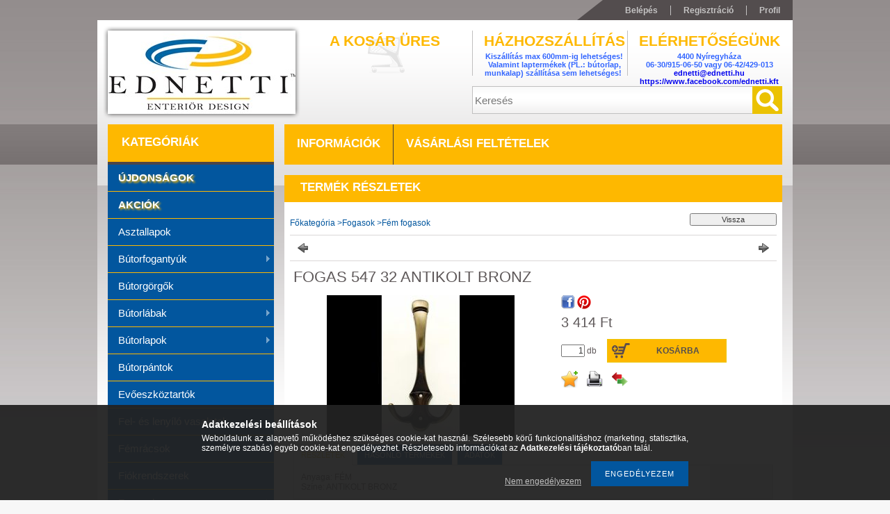

--- FILE ---
content_type: text/html; charset=UTF-8
request_url: https://www.ednetti.hu/FOGAS-547-32-ANTIKOLT-BRONZ
body_size: 16532
content:
<!DOCTYPE html PUBLIC "-//W3C//DTD XHTML 1.0 Transitional//EN" "http://www.w3.org/TR/xhtml1/DTD/xhtml1-transitional.dtd">
<html xmlns="http://www.w3.org/1999/xhtml" lang="hu" xml:lang="hu">
<head>
<meta http-equiv="Content-Type" content="text/html; charset=utf-8">
<meta http-equiv="Content-Language" content="HU">
<meta http-equiv="Cache-Control" content="no-cache">
<meta name="description" content="FOGAS 547 32 ANTIKOLT BRONZ, Anyaga: FÉM Színe: ANTIKOLT BRONZ, ednetti.hu">
<meta name="robots" content="index, follow">
<meta http-equiv="X-UA-Compatible" content="IE=Edge">
<meta property="og:site_name" content="ednetti.hu" />
<meta property="og:title" content="FOGAS 547 32 ANTIKOLT BRONZ - ednetti.hu">
<meta property="og:description" content="FOGAS 547 32 ANTIKOLT BRONZ, Anyaga: FÉM Színe: ANTIKOLT BRONZ, ednetti.hu">
<meta property="og:type" content="product">
<meta property="og:url" content="https://www.ednetti.hu/FOGAS-547-32-ANTIKOLT-BRONZ">
<meta property="og:image" content="https://www.ednetti.hu/img/10068/10008802100/10008802100.jpg">
<meta name="theme-color" content="#ffbf00">
<meta name="msapplication-TileColor" content="#ffbf00">

<title>FOGAS 547 32 ANTIKOLT BRONZ - ednetti.hu</title>


<script type="text/javascript">
var service_type="shop";
var shop_url_main="https://www.ednetti.hu";
var actual_lang="hu";
var money_len="0";
var money_thousend=" ";
var money_dec=",";
var shop_id=10068;
var unas_design_url="https:"+"/"+"/"+"www.ednetti.hu"+"/"+"!common_design"+"/"+"custom"+"/"+"ednetti.unas.hu"+"/";
var unas_design_code='0';
var unas_base_design_code='2';
var unas_design_ver=2;
var unas_design_subver=0;
var unas_shop_url='https://www.ednetti.hu';
var price_nullcut_disable=1;
var config_plus=new Array();
config_plus['product_tooltip']=1;
config_plus['cart_redirect']=2;
config_plus['money_type']='Ft';
config_plus['money_type_display']='Ft';
var lang_text=new Array();

var UNAS = UNAS || {};
UNAS.shop={"base_url":'https://www.ednetti.hu',"domain":'www.ednetti.hu',"username":'ednetti.unas.hu',"id":10068,"lang":'hu',"currency_type":'Ft',"currency_code":'HUF',"currency_rate":'1',"currency_length":0,"base_currency_length":0,"canonical_url":'https://www.ednetti.hu/FOGAS-547-32-ANTIKOLT-BRONZ'};
UNAS.design={"code":'0',"page":'artdet'};
UNAS.api_auth="98755cc70245194fdf9e2b4904c53802";
UNAS.customer={"email":'',"id":0,"group_id":0,"without_registration":0};
UNAS.shop["category_id"]="274234";
UNAS.shop["sku"]="10008802100";
UNAS.shop["product_id"]="238707411";
UNAS.shop["only_private_customer_can_purchase"] = false;
 

UNAS.text = {
    "button_overlay_close": `Bezár`,
    "popup_window": `Felugró ablak`,
    "list": `lista`,
    "updating_in_progress": `frissítés folyamatban`,
    "updated": `frissítve`,
    "is_opened": `megnyitva`,
    "is_closed": `bezárva`,
    "deleted": `törölve`,
    "consent_granted": `hozzájárulás megadva`,
    "consent_rejected": `hozzájárulás elutasítva`,
    "field_is_incorrect": `mező hibás`,
    "error_title": `Hiba!`,
    "product_variants": `termék változatok`,
    "product_added_to_cart": `A termék a kosárba került`,
    "product_added_to_cart_with_qty_problem": `A termékből csak [qty_added_to_cart] [qty_unit] került kosárba`,
    "product_removed_from_cart": `A termék törölve a kosárból`,
    "reg_title_name": `Név`,
    "reg_title_company_name": `Cégnév`,
    "number_of_items_in_cart": `Kosárban lévő tételek száma`,
    "cart_is_empty": `A kosár üres`,
    "cart_updated": `A kosár frissült`,
    "mandatory": `Kötelező!`
};


UNAS.text["delete_from_compare"]= `Törlés összehasonlításból`;
UNAS.text["comparison"]= `Összehasonlítás`;

UNAS.text["delete_from_favourites"]= `Törlés a kedvencek közül`;
UNAS.text["add_to_favourites"]= `Kedvencekhez`;








window.lazySizesConfig=window.lazySizesConfig || {};
window.lazySizesConfig.loadMode=1;
window.lazySizesConfig.loadHidden=false;

window.dataLayer = window.dataLayer || [];
function gtag(){dataLayer.push(arguments)};
gtag('js', new Date());
</script>

<script src="https://www.ednetti.hu/!common_packages/jquery/jquery-1.7.2.js?mod_time=1690980618" type="text/javascript"></script>
<script src="https://www.ednetti.hu/!common_packages/jquery/plugins/shadowbox3/shadowbox.js?mod_time=1690980618" type="text/javascript"></script>
<script src="https://www.ednetti.hu/!common_packages/jquery/plugins/jqzoom/jqzoom.js?mod_time=1690980618" type="text/javascript"></script>
<script src="https://www.ednetti.hu/!common_packages/jquery/plugins/bgiframe/bgiframe.js?mod_time=1690980618" type="text/javascript"></script>
<script src="https://www.ednetti.hu/!common_packages/jquery/plugins/ajaxqueue/ajaxqueue.js?mod_time=1690980618" type="text/javascript"></script>
<script src="https://www.ednetti.hu/!common_packages/jquery/plugins/color/color.js?mod_time=1690980618" type="text/javascript"></script>
<script src="https://www.ednetti.hu/!common_packages/jquery/plugins/autocomplete/autocomplete.js?mod_time=1751452520" type="text/javascript"></script>
<script src="https://www.ednetti.hu/!common_packages/jquery/plugins/cookie/cookie.js?mod_time=1690980618" type="text/javascript"></script>
<script src="https://www.ednetti.hu/!common_packages/jquery/plugins/tools/tools-1.2.7.js?mod_time=1690980618" type="text/javascript"></script>
<script src="https://www.ednetti.hu/!common_packages/jquery/plugins/nivoslider/nivoslider.js?mod_time=1690980618" type="text/javascript"></script>
<script src="https://www.ednetti.hu/!common_packages/jquery/own/shop_common/exploded/common.js?mod_time=1769410771" type="text/javascript"></script>
<script src="https://www.ednetti.hu/!common_packages/jquery/own/shop_common/exploded/common_overlay.js?mod_time=1754986322" type="text/javascript"></script>
<script src="https://www.ednetti.hu/!common_packages/jquery/own/shop_common/exploded/common_shop_popup.js?mod_time=1754991412" type="text/javascript"></script>
<script src="https://www.ednetti.hu/!common_packages/jquery/own/shop_common/exploded/common_start_checkout.js?mod_time=1752056294" type="text/javascript"></script>
<script src="https://www.ednetti.hu/!common_packages/jquery/own/shop_common/exploded/design_1500.js?mod_time=1725525511" type="text/javascript"></script>
<script src="https://www.ednetti.hu/!common_packages/jquery/own/shop_common/exploded/function_change_address_on_order_methods.js?mod_time=1752056294" type="text/javascript"></script>
<script src="https://www.ednetti.hu/!common_packages/jquery/own/shop_common/exploded/function_check_password.js?mod_time=1751452520" type="text/javascript"></script>
<script src="https://www.ednetti.hu/!common_packages/jquery/own/shop_common/exploded/function_check_zip.js?mod_time=1767692286" type="text/javascript"></script>
<script src="https://www.ednetti.hu/!common_packages/jquery/own/shop_common/exploded/function_compare.js?mod_time=1751452520" type="text/javascript"></script>
<script src="https://www.ednetti.hu/!common_packages/jquery/own/shop_common/exploded/function_customer_addresses.js?mod_time=1769410771" type="text/javascript"></script>
<script src="https://www.ednetti.hu/!common_packages/jquery/own/shop_common/exploded/function_delivery_point_select.js?mod_time=1751452520" type="text/javascript"></script>
<script src="https://www.ednetti.hu/!common_packages/jquery/own/shop_common/exploded/function_favourites.js?mod_time=1725525511" type="text/javascript"></script>
<script src="https://www.ednetti.hu/!common_packages/jquery/own/shop_common/exploded/function_infinite_scroll.js?mod_time=1758625002" type="text/javascript"></script>
<script src="https://www.ednetti.hu/!common_packages/jquery/own/shop_common/exploded/function_language_and_currency_change.js?mod_time=1751452520" type="text/javascript"></script>
<script src="https://www.ednetti.hu/!common_packages/jquery/own/shop_common/exploded/function_param_filter.js?mod_time=1764233415" type="text/javascript"></script>
<script src="https://www.ednetti.hu/!common_packages/jquery/own/shop_common/exploded/function_postsale.js?mod_time=1751452520" type="text/javascript"></script>
<script src="https://www.ednetti.hu/!common_packages/jquery/own/shop_common/exploded/function_product_print.js?mod_time=1725525511" type="text/javascript"></script>
<script src="https://www.ednetti.hu/!common_packages/jquery/own/shop_common/exploded/function_product_subscription.js?mod_time=1751452520" type="text/javascript"></script>
<script src="https://www.ednetti.hu/!common_packages/jquery/own/shop_common/exploded/function_recommend.js?mod_time=1751452520" type="text/javascript"></script>
<script src="https://www.ednetti.hu/!common_packages/jquery/own/shop_common/exploded/function_saved_cards.js?mod_time=1751452520" type="text/javascript"></script>
<script src="https://www.ednetti.hu/!common_packages/jquery/own/shop_common/exploded/function_saved_filter_delete.js?mod_time=1751452520" type="text/javascript"></script>
<script src="https://www.ednetti.hu/!common_packages/jquery/own/shop_common/exploded/function_search_smart_placeholder.js?mod_time=1751452520" type="text/javascript"></script>
<script src="https://www.ednetti.hu/!common_packages/jquery/own/shop_common/exploded/function_vote.js?mod_time=1725525511" type="text/javascript"></script>
<script src="https://www.ednetti.hu/!common_packages/jquery/own/shop_common/exploded/page_cart.js?mod_time=1767791927" type="text/javascript"></script>
<script src="https://www.ednetti.hu/!common_packages/jquery/own/shop_common/exploded/page_customer_addresses.js?mod_time=1768291154" type="text/javascript"></script>
<script src="https://www.ednetti.hu/!common_packages/jquery/own/shop_common/exploded/page_order_checkout.js?mod_time=1725525511" type="text/javascript"></script>
<script src="https://www.ednetti.hu/!common_packages/jquery/own/shop_common/exploded/page_order_details.js?mod_time=1725525511" type="text/javascript"></script>
<script src="https://www.ednetti.hu/!common_packages/jquery/own/shop_common/exploded/page_order_methods.js?mod_time=1760086916" type="text/javascript"></script>
<script src="https://www.ednetti.hu/!common_packages/jquery/own/shop_common/exploded/page_order_return.js?mod_time=1725525511" type="text/javascript"></script>
<script src="https://www.ednetti.hu/!common_packages/jquery/own/shop_common/exploded/page_order_send.js?mod_time=1725525511" type="text/javascript"></script>
<script src="https://www.ednetti.hu/!common_packages/jquery/own/shop_common/exploded/page_order_subscriptions.js?mod_time=1751452520" type="text/javascript"></script>
<script src="https://www.ednetti.hu/!common_packages/jquery/own/shop_common/exploded/page_order_verification.js?mod_time=1752056294" type="text/javascript"></script>
<script src="https://www.ednetti.hu/!common_packages/jquery/own/shop_common/exploded/page_product_details.js?mod_time=1751452520" type="text/javascript"></script>
<script src="https://www.ednetti.hu/!common_packages/jquery/own/shop_common/exploded/page_product_list.js?mod_time=1725525511" type="text/javascript"></script>
<script src="https://www.ednetti.hu/!common_packages/jquery/own/shop_common/exploded/page_product_reviews.js?mod_time=1751452520" type="text/javascript"></script>
<script src="https://www.ednetti.hu/!common_packages/jquery/own/shop_common/exploded/page_reg.js?mod_time=1756187462" type="text/javascript"></script>
<script src="https://www.ednetti.hu/!common_packages/jquery/plugins/hoverintent/hoverintent.js?mod_time=1690980618" type="text/javascript"></script>
<script src="https://www.ednetti.hu/!common_packages/jquery/own/shop_tooltip/shop_tooltip.js?mod_time=1753441723" type="text/javascript"></script>
<script src="https://www.ednetti.hu/!common_packages/jquery/plugins/superfish/superfish.js?mod_time=1690980618" type="text/javascript"></script>

<link href="https://www.ednetti.hu/!common_packages/jquery/plugins/autocomplete/autocomplete.css?mod_time=1690980618" rel="stylesheet" type="text/css">
<link href="https://www.ednetti.hu/!common_packages/jquery/plugins/shadowbox3/shadowbox.css?mod_time=1690980618" rel="stylesheet" type="text/css">
<link href="https://www.ednetti.hu/!common_packages/jquery/plugins/jqzoom/css/jqzoom.css?mod_time=1693894694" rel="stylesheet" type="text/css">
<link href="https://www.ednetti.hu/!common_design/base/000001/css/common.css?mod_time=1763385136" rel="stylesheet" type="text/css">
<link href="https://www.ednetti.hu/!common_design/base/000001/css/page.css?mod_time=1751452521" rel="stylesheet" type="text/css">
<link href="https://www.ednetti.hu/!common_design/base/000002/css/page_artdet_2.css?mod_time=1751452521" rel="stylesheet" type="text/css">
<link href="https://www.ednetti.hu/!common_design/base/000001/css/box.css?mod_time=1751452521" rel="stylesheet" type="text/css">
<link href="https://www.ednetti.hu/!common_design/custom/ednetti.unas.hu/css/layout.css?mod_time=1654264483" rel="stylesheet" type="text/css">
<link href="https://www.ednetti.hu/!common_design/base/000001/css/design.css?mod_time=1690980619" rel="stylesheet" type="text/css">
<link href="https://www.ednetti.hu/!common_design/custom/ednetti.unas.hu/css/design_custom.css?mod_time=1654264483" rel="stylesheet" type="text/css">
<link href="https://www.ednetti.hu/!common_design/custom/ednetti.unas.hu/css/custom.css?mod_time=1654264483" rel="stylesheet" type="text/css">

<link href="https://www.ednetti.hu/FOGAS-547-32-ANTIKOLT-BRONZ" rel="canonical">
    <link id="favicon-32x32" rel="icon" type="image/png" href="https://www.ednetti.hu/!common_design/own/image/favicon_32x32.png" sizes="32x32">
    <link id="favicon-192x192" rel="icon" type="image/png" href="https://www.ednetti.hu/!common_design/own/image/favicon_192x192.png" sizes="192x192">
            <link rel="apple-touch-icon" href="https://www.ednetti.hu/!common_design/own/image/favicon_32x32.png" sizes="32x32">
        <link rel="apple-touch-icon" href="https://www.ednetti.hu/!common_design/own/image/favicon_192x192.png" sizes="192x192">
        <script type="text/javascript">
        var google_consent=1;
    
        gtag('consent', 'default', {
           'ad_storage': 'denied',
           'ad_user_data': 'denied',
           'ad_personalization': 'denied',
           'analytics_storage': 'denied',
           'functionality_storage': 'denied',
           'personalization_storage': 'denied',
           'security_storage': 'granted'
        });

    
        gtag('consent', 'update', {
           'ad_storage': 'denied',
           'ad_user_data': 'denied',
           'ad_personalization': 'denied',
           'analytics_storage': 'denied',
           'functionality_storage': 'denied',
           'personalization_storage': 'denied',
           'security_storage': 'granted'
        });

        </script>
    

<script src="https://www.onlinepenztarca.hu/js/onlinepenztarcajs.js?btr=sqIkl-fBgvs-EejqC-eCauB" async></script>




<script type="text/javascript"> 
	$(document).ready(function() {
		$('ul#categories').superfish({
			animation: {height:'show'},
			delay: 500,
			speed: 250                  
		});
	});
</script>
</head>

<body class='design_ver2' id="ud_shop_artdet">
    <div id="fb-root"></div>
    <script>
        window.fbAsyncInit = function() {
            FB.init({
                xfbml            : true,
                version          : 'v22.0'
            });
        };
    </script>
    <script async defer crossorigin="anonymous" src="https://connect.facebook.net/hu_HU/sdk.js"></script>
    <div id="image_to_cart" style="display:none; position:absolute; z-index:100000;"></div>
<div class="overlay_common overlay_warning" id="overlay_cart_add"></div>
<script type="text/javascript">$(document).ready(function(){ overlay_init("cart_add",{"onBeforeLoad":false}); });</script>
<div class="overlay_common overlay_ok" id="overlay_cart_add_ok"></div>
<script type="text/javascript">$(document).ready(function(){ overlay_init("cart_add_ok",[]); });</script>
<div id="overlay_login_outer"></div>	
	<script type="text/javascript">
	$(document).ready(function(){
	    var login_redir_init="";

		$("#overlay_login_outer").overlay({
			onBeforeLoad: function() {
                var login_redir_temp=login_redir_init;
                if (login_redir_act!="") {
                    login_redir_temp=login_redir_act;
                    login_redir_act="";
                }

				                    var temp_href="https://www.ednetti.hu/shop_login.php";
                    if (login_redir_temp!="") temp_href=temp_href+"?login_redir="+encodeURIComponent(login_redir_temp);
					location.href=temp_href;
								},
			top: 200,
						closeOnClick: (config_plus['overlay_close_on_click_forced'] === 1),
			onClose: function(event, overlayIndex) {
				$("#login_redir").val("");
			},
			load: false
		});
		
			});
	function overlay_login() {
		$(document).ready(function(){
			$("#overlay_login_outer").overlay().load();
		});
	}
	function overlay_login_remind() {
        if (unas_design_ver >= 5) {
            $("#overlay_remind").overlay().load();
        } else {
            $(document).ready(function () {
                $("#overlay_login_outer").overlay().close();
                setTimeout('$("#overlay_remind").overlay().load();', 250);
            });
        }
	}

    var login_redir_act="";
    function overlay_login_redir(redir) {
        login_redir_act=redir;
        $("#overlay_login_outer").overlay().load();
    }
	</script>  
	<div class="overlay_common overlay_info" id="overlay_remind"></div>
<script type="text/javascript">$(document).ready(function(){ overlay_init("remind",[]); });</script>

	<script type="text/javascript">
    	function overlay_login_error_remind() {
		$(document).ready(function(){
			load_login=0;
			$("#overlay_error").overlay().close();
			setTimeout('$("#overlay_remind").overlay().load();', 250);	
		});
	}
	</script>  
	<div class="overlay_common overlay_info" id="overlay_newsletter"></div>
<script type="text/javascript">$(document).ready(function(){ overlay_init("newsletter",[]); });</script>

<script type="text/javascript">
function overlay_newsletter() {
    $(document).ready(function(){
        $("#overlay_newsletter").overlay().load();
    });
}
</script>
<div class="overlay_common overlay_error" id="overlay_script"></div>
<script type="text/javascript">$(document).ready(function(){ overlay_init("script",[]); });</script>
    <script>
    $(document).ready(function() {
        $.ajax({
            type: "GET",
            url: "https://www.ednetti.hu/shop_ajax/ajax_stat.php",
            data: {master_shop_id:"10068",get_ajax:"1"}
        });
    });
    </script>
    



<div id='banner_popup_content'></div>

<div id="container"><div id="container_inner">
	
	<div id="header">
    	<div id="header_top">
        	<div id="header_top_left"></div>
            <div id="header_top_right">
            	<div id="menu_top">
                	<ul>
						<li class="login">
    
        
            
                <script type='text/javascript'>
                    function overlay_login() {
                        $(document).ready(function(){
                            $("#overlay_login_outer").overlay().load();
                        });
                    }
                </script>
                <a href="javascript:overlay_login();" class="text_normal">Belépés</a>
            

            
        

        
        

        

    
</li>
                        <li><a href="https://www.ednetti.hu/shop_reg.php"><strong>Regisztráció</strong></a></li>                    
                        <li><a href="https://www.ednetti.hu/shop_order_track.php"><strong>Profil</strong></a>	</li>
                    </ul> 
                </div>
            </div>
            <div class="clear_fix"></div>
        </div>	
    	<div id="header_container">
        	<div id="header_container_left">
            	<div id="logo-shadow">
                	<div id="logo"><div id='head_content'><!-- UnasElement {type:slide} -->
<div id="head_slide" class="nivoSlider" style="width:270px; height:120px;">
	<a id="head_slide_0" href="https://www.ednetti.hu/"><img src="https://www.ednetti.hu/shop_pic.php?time=1620633001&width=270&height=120&design_element=head_slide_0.jpg" width="270" height="120" border="0" title="" alt="" style="width:270px; height:120px;" /></a>
</div>
</div></div>
                </div>
            </div>
        	<div id="header_container_right">
            	<div id="header_container_right_top">
                	<div id="header_box_1">
						 <div id="cart">
                			<div id="cart_text"><div id='box_cart_content' class='box_content'>

    

    

    
        <div class='box_cart_item'>
            <a href='https://www.ednetti.hu/shop_cart.php' class='text_small'>
                <span class='text_small'>
                    

                    

                    
                        <span class='box_cart_empty'>A kosár üres</span>
                        
                    
                </span>
            </a>
        </div>
    

    

    

    

    

    

    
        <script type="text/javascript">
            $("#cart").click(function() {
                document.location.href="https://www.ednetti.hu/shop_cart.php";
            });
        </script>
    

</div></div>
                		</div>
                    </div>
                	<div id="header_box_2">
                    	<div id='banner_horizontal_1_content'><!-- UnasElement {type:editor} -->
<table width="222" height="65" cellpadding="0" cellspacing="0" border="0" style="vertical-align: top; text-align: center; height: 85px; width: 234px;">
<tbody>
<tr style="height: 27px;">
<td height="18" style="color: #ebc202; font-weight: bold; font-size: 21px; text-transform: uppercase; font-family: 'Trebuchet MS', Arial, Helvetica, sans-serif; height: 31px; width: 230px;"><span style="color: #feb800;">Házhozszállítás<br /></span></td>
</tr>
<tr style="height: 27px;">
<td style="color: #3366ff; font-weight: bold; font-size: 11px; font-family: 'Trebuchet MS', Arial, Helvetica, sans-serif; width: 230px; height: 27px;"><strong><span style="color: #3366ff;">Kiszállítás max 600mm-ig lehetséges! Valamint laptermékek (PL.: bútorlap, munkalap) szállítása sem lehetséges! </span></strong></td>
</tr>
<tr style="height: 27px;">
<td style="color: #ebc202; font-weight: bold; font-size: 21px; font-family: 'Trebuchet MS', Arial, Helvetica, sans-serif; width: 230px; height: 27px;"><span style="color: #feb800;"> </span></td>
</tr>
</tbody>
</table>
<p style="text-align: center;"></p></div>
                    </div>
                	<div id="header_box_3">
                    	<div id='banner_horizontal_2_content'><!-- UnasElement {type:editor} -->
<table width="222" height="65" cellpadding="0" cellspacing="0" border="0" style="vertical-align: top; text-align: center; height: 85px; width: 234px;">
<tbody>
<tr style="height: 27px;">
<td height="18" style="color: #ebc202; font-weight: bold; font-size: 21px; text-transform: uppercase; font-family: 'Trebuchet MS', Arial, Helvetica, sans-serif; height: 31px; width: 230px;"><span style="color: #feb800;"><span>ELÉRHETŐSÉGÜNK</span></span></td>
</tr>
<tr style="height: 27px;">
<td style="color: #3366ff; font-weight: bold; font-size: 11px; font-family: 'Trebuchet MS', Arial, Helvetica, sans-serif; width: 230px; height: 27px;"><strong><span style="color: #3366ff;"><span>4400 Nyíregyháza<br /></span><span>06-30/915-06-50 vagy 06-42/429-013<br /><a href="mailto:ednetti@ednetti.hu">ednetti@ednetti.hu</a><br /><a href="https://www.facebook.com/ednetti.kft">https://www.facebook.com/ednetti.kft</a><br /></span></span></strong></td>
</tr>
<tr style="height: 27px;">
<td style="color: #ebc202; font-weight: bold; font-size: 21px; font-family: 'Trebuchet MS', Arial, Helvetica, sans-serif; width: 230px; height: 27px;"><span style="color: #feb800;"> </span></td>
</tr>
</tbody>
</table>
<p style="text-align: center;"></p></div>
                    </div>
                    <div class="clear_fix"></div>                                        
                </div>
                <div id="header_container_right_bottom">
                    <div id="money-lang">
                    	<div id="money"></div>
                    	<div id="lang"></div>
                        <div class="clear_fix"></div>
                    </div>
                    <div id="search"><div id='box_search_content' class='box_content'>
    <form name="form_include_search" id="form_include_search" action="https://www.ednetti.hu/shop_search.php" method="get">
        <div class='box_search_field'><label><span class="text_small">Kifejezés:</span></label><span class="text_input"><input name="q" id="box_search_input" type="text" maxlength="255" class="text_small js-search-input" value="" placeholder="Keresés" /></span></div>
        <div class='box_search_button'><span class="text_button"><input type="submit" value="" class="text_small" /></span></div>
    </form>
</div></div>
                    <div class="clear_fix"></div>
                </div>
            </div>
            <div class="clear_fix"></div>            
        </div>	
        <div id="header_bottom"><!-- --></div>
    </div>
    
    <div id="content">
    	<div id="content_top"><!-- --></div>
        <div id="content_container_outer"><div id="content_container"><div id="content_container_inner">    
        	
            <div id="left">
                <div id="box_left">
                
                    <div id="box_container_shop_cat">
                    <div class="box_left_title"><h3>Kategóriák</h3></div>
                    <div class="box_left_container"><ul id='categories' class='sf-vertical'><li id='box_cat_spec_new'><span class='box_cat_spec'><a href='https://www.ednetti.hu/shop_artspec.php?artspec=2' class='text_small'><span class='text_color_fault'>Újdonságok</span></a></span></li><li id='box_cat_spec_akcio'><span class='box_cat_spec'><a href='https://www.ednetti.hu/shop_artspec.php?artspec=1' class='text_small'><span class='text_color_fault'>Akciók</span></a></span></li><li id='box_cat_0_615432' class=' box_cat_last'><span class='text_small box_cat_style0 box_cat_level0 text_style_strong box_cat_select_615432'><a href='https://www.ednetti.hu/spl/615432/Asztallapok' class='text_small text_style_strong box_cat_select_615432'>Asztallapok</a></span>
</li><li id='box_cat_0_462569' class=''><span class='text_small box_cat_style0 box_cat_level0 text_style_strong box_cat_select_462569'><a href='https://www.ednetti.hu/sct/462569/Butorfogantyuk' class='text_small text_style_strong box_cat_select_462569'>Bútorfogantyúk</a></span>
<ul><li id='box_cat_1_834961' class=' box_cat_last'><span class='text_small box_cat_style2 box_cat_level1 box_cat_select_834961'><a href='https://www.ednetti.hu/Aluminium-fogantyuk' class='text_small box_cat_select_834961'>Alumínium fogantyúk</a></span>
</li><li id='box_cat_1_929040' class=' box_cat_last'><span class='text_small box_cat_style2 box_cat_level1 box_cat_select_929040'><a href='https://www.ednetti.hu/spl/929040/Antikolt-fogantyuk' class='text_small box_cat_select_929040'>Antikolt fogantyúk</a></span>
</li><li id='box_cat_1_642230' class=' box_cat_last'><span class='text_small box_cat_style2 box_cat_level1 box_cat_select_642230'><a href='https://www.ednetti.hu/spl/642230/Fa-fogantyuk' class='text_small box_cat_select_642230'>Fa fogantyúk</a></span>
</li><li id='box_cat_1_316908' class=' box_cat_last'><span class='text_small box_cat_style2 box_cat_level1 box_cat_select_316908'><a href='https://www.ednetti.hu/spl/316908/Fem-fogantyuk' class='text_small box_cat_select_316908'>Fém fogantyúk</a></span>
</li><li id='box_cat_1_977529' class=' box_cat_last'><span class='text_small box_cat_style2 box_cat_level1 box_cat_select_977529'><a href='https://www.ednetti.hu/spl/977529/Muanyag-fogantyuk' class='text_small box_cat_select_977529'>Műanyag fogantyúk</a></span>
</li><li id='box_cat_1_736919' class=' box_cat_last'><span class='text_small box_cat_style2 box_cat_level1 box_cat_select_736919'><a href='https://www.ednetti.hu/spl/736919/Porcelan-fogantyuk' class='text_small box_cat_select_736919'>Porcelán fogantyúk</a></span>
</li></ul></li><li id='box_cat_0_359425' class=' box_cat_last'><span class='text_small box_cat_style0 box_cat_level0 text_style_strong box_cat_select_359425'><a href='https://www.ednetti.hu/spl/359425/Butorgorgok' class='text_small text_style_strong box_cat_select_359425'>Bútorgörgők</a></span>
</li><li id='box_cat_0_779463' class=''><span class='text_small box_cat_style0 box_cat_level0 text_style_strong box_cat_select_779463'><a href='https://www.ednetti.hu/sct/779463/Butorlabak' class='text_small text_style_strong box_cat_select_779463'>Bútorlábak</a></span>
<ul><li id='box_cat_1_983085' class=' box_cat_last'><span class='text_small box_cat_style2 box_cat_level1 box_cat_select_983085'><a href='https://www.ednetti.hu/spl/983085/Design-labak' class='text_small box_cat_select_983085'>Design lábak</a></span>
</li><li id='box_cat_1_231350' class=' box_cat_last'><span class='text_small box_cat_style2 box_cat_level1 box_cat_select_231350'><a href='https://www.ednetti.hu/spl/231350/Szekrenylabak' class='text_small box_cat_select_231350'>Szekrénylábak</a></span>
</li></ul></li><li id='box_cat_0_511134' class=''><span class='text_small box_cat_style0 box_cat_level0 text_style_strong box_cat_select_511134'><a href='https://www.ednetti.hu/sct/511134/Butorlapok' class='text_small text_style_strong box_cat_select_511134'>Bútorlapok</a></span>
<ul><li id='box_cat_1_183799' class=' box_cat_last'><span class='text_small box_cat_style2 box_cat_level1 box_cat_select_183799'><a href='https://www.ednetti.hu/spl/183799/Egger' class='text_small box_cat_select_183799'>Egger</a></span>
</li><li id='box_cat_1_197344' class=' box_cat_last'><span class='text_small box_cat_style2 box_cat_level1 box_cat_select_197344'><a href='https://www.ednetti.hu/spl/197344/Kastamonu' class='text_small box_cat_select_197344'>Kastamonu</a></span>
</li><li id='box_cat_1_898708' class=' box_cat_last'><span class='text_small box_cat_style2 box_cat_level1 box_cat_select_898708'><a href='https://www.ednetti.hu/spl/898708/Swiss-Krono' class='text_small box_cat_select_898708'>Swiss Krono</a></span>
</li></ul></li><li id='box_cat_0_801728' class=' box_cat_last'><span class='text_small box_cat_style0 box_cat_level0 text_style_strong box_cat_select_801728'><a href='https://www.ednetti.hu/spl/801728/Butorpantok' class='text_small text_style_strong box_cat_select_801728'>Bútorpántok</a></span>
</li><li id='box_cat_0_728964' class=' box_cat_last'><span class='text_small box_cat_style0 box_cat_level0 text_style_strong box_cat_select_728964'><a href='https://www.ednetti.hu/spl/728964/Evoeszkoztartok' class='text_small text_style_strong box_cat_select_728964'>Evőeszköztartók</a></span>
</li><li id='box_cat_0_229871' class=' box_cat_last'><span class='text_small box_cat_style0 box_cat_level0 text_style_strong box_cat_select_229871'><a href='https://www.ednetti.hu/spl/229871/Fel-es-lenyilo-vasalatok' class='text_small text_style_strong box_cat_select_229871'>Fel- és lenyíló vasalatok</a></span>
</li><li id='box_cat_0_983977' class=' box_cat_last'><span class='text_small box_cat_style0 box_cat_level0 text_style_strong box_cat_select_983977'><a href='https://www.ednetti.hu/spl/983977/Femracsok' class='text_small text_style_strong box_cat_select_983977'>Fémrácsok</a></span>
</li><li id='box_cat_0_336343' class=' box_cat_last'><span class='text_small box_cat_style0 box_cat_level0 text_style_strong box_cat_select_336343'><a href='https://www.ednetti.hu/spl/336343/Fiokrendszerek' class='text_small text_style_strong box_cat_select_336343'>Fiókrendszerek</a></span>
</li><li id='box_cat_0_725116' class=''><span class='text_small box_cat_style0 box_cat_level0 text_style_strong box_cat_select_725116'><a href='https://www.ednetti.hu/sct/725116/Fogasok' class='text_small text_style_strong box_cat_select_725116'>Fogasok</a></span>
<ul><li id='box_cat_1_912899' class=' box_cat_last'><span class='text_small box_cat_style2 box_cat_level1 box_cat_select_912899'><a href='https://www.ednetti.hu/Fa-fogasok' class='text_small box_cat_select_912899'>Fa fogasok</a></span>
</li><li id='box_cat_1_274234' class=' box_cat_last'><span class='text_small box_cat_style2 box_cat_level1 text_color_fault text_style_strong'><a href='https://www.ednetti.hu/Fem-fogasok' class='text_small text_color_fault text_style_strong'>Fém fogasok</a></span>
</li><li id='box_cat_1_921990' class=' box_cat_last'><span class='text_small box_cat_style2 box_cat_level1 box_cat_select_921990'><a href='https://www.ednetti.hu/Muanyag-fogasok' class='text_small box_cat_select_921990'>Műanyag fogasok</a></span>
</li></ul></li><li id='box_cat_0_964604' class=' box_cat_last'><span class='text_small box_cat_style0 box_cat_level0 text_style_strong box_cat_select_964604'><a href='https://www.ednetti.hu/spl/964604/Gardrobelemek-es-szobai-kiegeszitok' class='text_small text_style_strong box_cat_select_964604'>Gardróbelemek és szobai kiegészítők</a></span>
</li><li id='box_cat_0_149884' class=' box_cat_last'><span class='text_small box_cat_style0 box_cat_level0 text_style_strong box_cat_select_149884'><a href='https://www.ednetti.hu/spl/149884/Hulladekgyujtok' class='text_small text_style_strong box_cat_select_149884'>Hulladékgyüjtők</a></span>
</li><li id='box_cat_0_725407' class=''><span class='text_small box_cat_style0 box_cat_level0 text_style_strong box_cat_select_725407'><a href='https://www.ednetti.hu/sct/725407/Konyhabutorok' class='text_small text_style_strong box_cat_select_725407'>Konyhabútorok</a></span>
<ul><li id='box_cat_1_722538' class=''><span class='text_small box_cat_style2 box_cat_level1 box_cat_select_722538'><a href='https://www.ednetti.hu/sct/722538/Klasszikus-konyhabutorok' class='text_small box_cat_select_722538'>Klasszikus konyhabútorok</a></span>
<ul><li id='box_cat_2_702228' class=' box_cat_last'><span class='text_small box_cat_style1 box_cat_level2 box_cat_select_702228'><a href='https://www.ednetti.hu/spl/702228/Boston-konyhabutor' class='text_small box_cat_select_702228'>Boston konyhabútor</a></span>
</li><li id='box_cat_2_240891' class=' box_cat_last'><span class='text_small box_cat_style1 box_cat_level2 box_cat_select_240891'><a href='https://www.ednetti.hu/spl/240891/Genf-konyhabutor' class='text_small box_cat_select_240891'>Genf konyhabútor</a></span>
</li><li id='box_cat_2_866573' class=' box_cat_last'><span class='text_small box_cat_style1 box_cat_level2 box_cat_select_866573'><a href='https://www.ednetti.hu/spl/866573/Milano-konyhabutor' class='text_small box_cat_select_866573'>Milánó konyhabútor</a></span>
</li><li id='box_cat_2_453547' class=' box_cat_last'><span class='text_small box_cat_style1 box_cat_level2 box_cat_select_453547'><a href='https://www.ednetti.hu/spl/453547/New-York-konyhabutor' class='text_small box_cat_select_453547'>New York konyhabútor</a></span>
</li><li id='box_cat_2_468722' class=' box_cat_last'><span class='text_small box_cat_style1 box_cat_level2 box_cat_select_468722'><a href='https://www.ednetti.hu/spl/468722/Pescana-konyhabutor' class='text_small box_cat_select_468722'>Pescana konyhabútor</a></span>
</li><li id='box_cat_2_338551' class=' box_cat_last'><span class='text_small box_cat_style1 box_cat_level2 box_cat_select_338551'><a href='https://www.ednetti.hu/spl/338551/Torino-konyhabutor' class='text_small box_cat_select_338551'>Torino konyhabútor</a></span>
</li><li id='box_cat_2_810550' class=' box_cat_last'><span class='text_small box_cat_style1 box_cat_level2 box_cat_select_810550'><a href='https://www.ednetti.hu/spl/810550/Verona-konyhabutor' class='text_small box_cat_select_810550'>Verona konyhabútor</a></span>
</li></ul></li><li id='box_cat_1_780546' class=''><span class='text_small box_cat_style2 box_cat_level1 box_cat_select_780546'><a href='https://www.ednetti.hu/sct/780546/Magasfenyu-konyhabutorok' class='text_small box_cat_select_780546'>Magasfényű konyhabútorok</a></span>
<ul><li id='box_cat_2_568747' class=' box_cat_last'><span class='text_small box_cat_style1 box_cat_level2 box_cat_select_568747'><a href='https://www.ednetti.hu/spl/568747/Fano-konyhabutor' class='text_small box_cat_select_568747'>Fano konyhabútor</a></span>
</li><li id='box_cat_2_201649' class=' box_cat_last'><span class='text_small box_cat_style1 box_cat_level2 box_cat_select_201649'><a href='https://www.ednetti.hu/spl/201649/Genova-konyhabutor' class='text_small box_cat_select_201649'>Genova konyhabútor</a></span>
</li><li id='box_cat_2_950349' class=' box_cat_last'><span class='text_small box_cat_style1 box_cat_level2 box_cat_select_950349'><a href='https://www.ednetti.hu/spl/950349/Silver-konyhabutor' class='text_small box_cat_select_950349'>Silver konyhabútor</a></span>
</li><li id='box_cat_2_953491' class=' box_cat_last'><span class='text_small box_cat_style1 box_cat_level2 box_cat_select_953491'><a href='https://www.ednetti.hu/spl/953491/Uno-konyhabutor' class='text_small box_cat_select_953491'>Uno konyhabútor</a></span>
</li><li id='box_cat_2_962813' class=' box_cat_last'><span class='text_small box_cat_style1 box_cat_level2 box_cat_select_962813'><a href='https://www.ednetti.hu/spl/962813/Vigo-konyhabutor' class='text_small box_cat_select_962813'>Vigo konyhabútor</a></span>
</li></ul></li><li id='box_cat_1_439739' class=''><span class='text_small box_cat_style2 box_cat_level1 box_cat_select_439739'><a href='https://www.ednetti.hu/sct/439739/Modern-Konyhabutorok' class='text_small box_cat_select_439739'>Modern Konyhabútorok</a></span>
<ul><li id='box_cat_2_881047' class=''><span class='text_small box_cat_style1 box_cat_level2 box_cat_select_881047'><a href='https://www.ednetti.hu/sct/881047/Modern-folias-konyhabutor' class='text_small box_cat_select_881047'>Modern fóliás konyhabútor</a></span>
<ul><li id='box_cat_3_616666' class=' box_cat_last'><span class='text_small box_cat_style2 box_cat_level3 box_cat_select_616666'><a href='https://www.ednetti.hu/spl/616666/Firenze-konyhabutor' class='text_small box_cat_select_616666'>Firenze konyhabútor</a></span>
</li><li id='box_cat_3_199295' class=' box_cat_last'><span class='text_small box_cat_style2 box_cat_level3 box_cat_select_199295'><a href='https://www.ednetti.hu/spl/199295/Helsinki-konyhabutor' class='text_small box_cat_select_199295'>Helsinki konyhabútor</a></span>
</li><li id='box_cat_3_214289' class=' box_cat_last'><span class='text_small box_cat_style2 box_cat_level3 box_cat_select_214289'><a href='https://www.ednetti.hu/spl/214289/Houston-konyhabutor' class='text_small box_cat_select_214289'>Houston konyhabútor</a></span>
</li><li id='box_cat_3_802490' class=' box_cat_last'><span class='text_small box_cat_style2 box_cat_level3 box_cat_select_802490'><a href='https://www.ednetti.hu/spl/802490/Line-konyhabutor' class='text_small box_cat_select_802490'>Line konyhabútor</a></span>
</li><li id='box_cat_3_535919' class=' box_cat_last'><span class='text_small box_cat_style2 box_cat_level3 box_cat_select_535919'><a href='https://www.ednetti.hu/spl/535919/London-konyhabutor' class='text_small box_cat_select_535919'>London konyhabútor</a></span>
</li><li id='box_cat_3_720212' class=' box_cat_last'><span class='text_small box_cat_style2 box_cat_level3 box_cat_select_720212'><a href='https://www.ednetti.hu/spl/720212/Modena-konyhabutor' class='text_small box_cat_select_720212'>Modena konyhabútor</a></span>
</li><li id='box_cat_3_554432' class=' box_cat_last'><span class='text_small box_cat_style2 box_cat_level3 box_cat_select_554432'><a href='https://www.ednetti.hu/spl/554432/Nevada-konyhabutor' class='text_small box_cat_select_554432'>Nevada konyhabútor</a></span>
</li><li id='box_cat_3_728155' class=' box_cat_last'><span class='text_small box_cat_style2 box_cat_level3 box_cat_select_728155'><a href='https://www.ednetti.hu/spl/728155/Oslo-konyhabutor' class='text_small box_cat_select_728155'>Oslo konyhabútor</a></span>
</li><li id='box_cat_3_867460' class=' box_cat_last'><span class='text_small box_cat_style2 box_cat_level3 box_cat_select_867460'><a href='https://www.ednetti.hu/spl/867460/Vegas-konyhabutor' class='text_small box_cat_select_867460'>Vegas konyhabútor</a></span>
</li></ul></li><li id='box_cat_2_677863' class=''><span class='text_small box_cat_style1 box_cat_level2 box_cat_select_677863'><a href='https://www.ednetti.hu/sct/677863/Modern-laminalt-konyhabutor' class='text_small box_cat_select_677863'>Modern laminált konyhabútor</a></span>
<ul><li id='box_cat_3_884196' class=' box_cat_last'><span class='text_small box_cat_style2 box_cat_level3 box_cat_select_884196'><a href='https://www.ednetti.hu/spl/884196/Diana-konyhabutor' class='text_small box_cat_select_884196'>Diana konyhabútor</a></span>
</li><li id='box_cat_3_952834' class=' box_cat_last'><span class='text_small box_cat_style2 box_cat_level3 box_cat_select_952834'><a href='https://www.ednetti.hu/spl/952834/Dominika-konyhabutor' class='text_small box_cat_select_952834'>Dominika konyhabútor</a></span>
</li><li id='box_cat_3_412861' class=' box_cat_last'><span class='text_small box_cat_style2 box_cat_level3 box_cat_select_412861'><a href='https://www.ednetti.hu/spl/412861/Reka-konyhabutor' class='text_small box_cat_select_412861'>Réka konyhabútor</a></span>
</li></ul></li></ul></li><li id='box_cat_1_871055' class=''><span class='text_small box_cat_style2 box_cat_level1 box_cat_select_871055'><a href='https://www.ednetti.hu/sct/871055/Rusztikus-Konyhabutorok' class='text_small box_cat_select_871055'>Rusztikus Konyhabútorok</a></span>
<ul><li id='box_cat_2_838996' class=' box_cat_last'><span class='text_small box_cat_style1 box_cat_level2 box_cat_select_838996'><a href='https://www.ednetti.hu/spl/838996/Livorno-konyhabutor' class='text_small box_cat_select_838996'>Livorno konyhabútor</a></span>
</li><li id='box_cat_2_960718' class=' box_cat_last'><span class='text_small box_cat_style1 box_cat_level2 box_cat_select_960718'><a href='https://www.ednetti.hu/spl/960718/Rimini-konyhabutor' class='text_small box_cat_select_960718'>Rimini konyhabútor</a></span>
</li><li id='box_cat_2_651138' class=' box_cat_last'><span class='text_small box_cat_style1 box_cat_level2 box_cat_select_651138'><a href='https://www.ednetti.hu/spl/651138/Velence-konyhabutor' class='text_small box_cat_select_651138'>Velence konyhabútor</a></span>
</li></ul></li><li id='box_cat_1_485311' class=''><span class='text_small box_cat_style2 box_cat_level1 box_cat_select_485311'><a href='https://www.ednetti.hu/sct/485311/Uveg-frontos-konyhabutor' class='text_small box_cat_select_485311'>Üveg frontos konyhabútor</a></span>
<ul><li id='box_cat_2_942648' class=' box_cat_last'><span class='text_small box_cat_style1 box_cat_level2 box_cat_select_942648'><a href='https://www.ednetti.hu/spl/942648/Glass-konyhabutor' class='text_small box_cat_select_942648'>Glass konyhabútor</a></span>
</li></ul></li></ul></li><li id='box_cat_0_634087' class=' box_cat_last'><span class='text_small box_cat_style0 box_cat_level0 text_style_strong box_cat_select_634087'><a href='https://www.ednetti.hu/spl/634087/Laminat-tablak' class='text_small text_style_strong box_cat_select_634087'>Laminát táblák</a></span>
</li><li id='box_cat_0_433274' class=' box_cat_last'><span class='text_small box_cat_style0 box_cat_level0 text_style_strong box_cat_select_433274'><a href='https://www.ednetti.hu/spl/433274/Mosogatok' class='text_small text_style_strong box_cat_select_433274'>Mosogatók</a></span>
</li><li id='box_cat_0_919359' class=''><span class='text_small box_cat_style0 box_cat_level0 text_style_strong box_cat_select_919359'><a href='https://www.ednetti.hu/sct/919359/Munkalapok' class='text_small text_style_strong box_cat_select_919359'>Munkalapok</a></span>
<ul><li id='box_cat_1_124244' class=' box_cat_last'><span class='text_small box_cat_style2 box_cat_level1 box_cat_select_124244'><a href='https://www.ednetti.hu/spl/124244/12mm-es' class='text_small box_cat_select_124244'>12mm-es</a></span>
</li><li id='box_cat_1_208331' class=' box_cat_last'><span class='text_small box_cat_style2 box_cat_level1 box_cat_select_208331'><a href='https://www.ednetti.hu/spl/208331/28mm-es' class='text_small box_cat_select_208331'>28mm-es</a></span>
</li><li id='box_cat_1_264487' class=' box_cat_last'><span class='text_small box_cat_style2 box_cat_level1 box_cat_select_264487'><a href='https://www.ednetti.hu/spl/264487/38mm-es' class='text_small box_cat_select_264487'>38mm-es</a></span>
</li><li id='box_cat_1_321970' class=' box_cat_last'><span class='text_small box_cat_style2 box_cat_level1 box_cat_select_321970'><a href='https://www.ednetti.hu/spl/321970/39mm-es' class='text_small box_cat_select_321970'>39mm-es</a></span>
</li><li id='box_cat_1_526379' class=' box_cat_last'><span class='text_small box_cat_style2 box_cat_level1 box_cat_select_526379'><a href='https://www.ednetti.hu/spl/526379/Munkalap-kiegeszitok' class='text_small box_cat_select_526379'>Munkalap kiegészítők</a></span>
</li></ul></li><li id='box_cat_0_378056' class=''><span class='text_small box_cat_style0 box_cat_level0 text_style_strong box_cat_select_378056'><a href='https://www.ednetti.hu/sct/378056/Szerelvenyek' class='text_small text_style_strong box_cat_select_378056'>Szerelvények</a></span>
<ul><li id='box_cat_1_991614' class=''><span class='text_small box_cat_style2 box_cat_level1 box_cat_select_991614'><a href='https://www.ednetti.hu/Asztallabak-butorlabak-es-gorgok' class='text_small box_cat_select_991614'>Asztallábak, bútorlábak és görgők</a></span>
<ul><li id='box_cat_2_872779' class=' box_cat_last'><span class='text_small box_cat_style1 box_cat_level2 box_cat_select_872779'><a href='https://www.ednetti.hu/Asztallabak' class='text_small box_cat_select_872779'>Asztallábak</a></span>
</li></ul></li></ul></li><li id='box_cat_0_390528' class=' box_cat_last'><span class='text_small box_cat_style0 box_cat_level0 text_style_strong box_cat_select_390528'><a href='https://www.ednetti.hu/spl/390528/Toloajto-vasalatok-es-tartozekok' class='text_small text_style_strong box_cat_select_390528'>Tolóajtó vasalatok és tartozékok</a></span>
</li></ul></div>
                    <div class="box_left_bottom"><!-- --></div>	                
                    </div>
                    <div class="clear_fix"></div> 
                
                	   
                
                    <div id='box_container_shop_top' class='box_container_1'>
                    <div class="box_left_title">TOP termékek</div>
                    <div class="box_left_container"><div id='box_top_content' class='box_content box_top_content'><div class='box_content_ajax' data-min-length='5'></div><script type="text/javascript">
	$.ajax({
		type: "GET",
		async: true,
		url: "https://www.ednetti.hu/shop_ajax/ajax_box_top.php",
		data: {
			box_id:"",
			cat_endid:"274234",
			get_ajax:1,
			shop_id:"10068",
			lang_master:"hu"
		},
		success: function(result){
			$("#box_top_content").html(result);
		}
	});
</script>
</div></div>
                    <div class="box_left_bottom"><!-- --></div>	
					</div><div id='box_container_shop_art' class='box_container_2'>
                    <div class="box_left_title">Termékajánló</div>
                    <div class="box_left_container"><div id='box_art_content' class='box_content box_art_content'><div class='box_content_ajax' data-min-length='5'></div><script type="text/javascript">
	$.ajax({
		type: "GET",
		async: true,
		url: "https://www.ednetti.hu/shop_ajax/ajax_box_art.php",
		data: {
			box_id:"",
			cat_endid:"274234",
			get_ajax:1,
			shop_id:"10068",
			lang_master:"hu"
		},
		success: function(result){
			$("#box_art_content").html(result);
		}
	});
</script>
</div></div>
                    <div class="box_left_bottom"><!-- --></div>	
					</div><div id='box_container_home_banner4_1' class='box_container_3'>
                    <div class="box_left_title">Házhozszállítás</div>
                    <div class="box_left_container"><div id='box_banner_88215' class='box_content'><div class='box_txt text_normal'><p style="text-align: center;"><a href="https://www.ednetti.hu/shop_contact.php?tab=shipping"><img border="0" alt="Házhozszállítás" src="https://www.ednetti.hu/main_pic/shop_default_shipping.png" /></a><br /><strong><span style="color: #0000ff;">Kiszállítás maximum 600mm-es termékekre lehetséges! Valamint laptermékek (pl.: bútorlap, munkalap) szállítása sem lehetséges! </span></strong></p></div></div></div>
                    <div class="box_left_bottom"><!-- --></div>	
					</div>
                </div>
            </div>
            
            <div id="center">
            
            <div id="menu">
				<div id="menu_content4"><ul><li class="menu_item_1"><span class="menu_item_inner"><a href="https://www.ednetti.hu/shop_contact.php"><strong>Információk</strong></a></span></li><li class="menu_item_2"><span class="menu_item_inner"><a href="https://www.ednetti.hu/shop_help.php"><strong>Vásárlási feltételek</strong></a></span></li></ul></div><script type="text/javascript">
	$("#menu_content4 a").each(function() {
		if($(this).attr("href")==document.location.href) {
			$(this).parents("li:first").addClass("selected_menu");
		}
	});
</script>

            </div>
            
                <div id="body">
                    <div id="body_title">
    <div id='title_content' class='title_content_noh'>
    
        Termék részletek
    
    </div>
</div>	
                    <div id="body_container"><div id='page_content_outer'>

















<script type="text/javascript">
	$(document).ready(function(){
	  $("a.page_artdet_tab").click(function () {
		  var prev_act = $(".page_artdet_tab_active .text_color_fault").html();
		  
		  $(".page_artdet_ie_px").remove();
		  $(".page_artdet_tab_active").children(".text_color_white").html(prev_act);
		  $(".page_artdet_tab_active").addClass("bg_color_dark1");
		  $(".page_artdet_tab_active").css("border-bottom-color",$(".page_artdet_tab_content.border_1").css("border-left-color"));
		  $(".page_artdet_tab_active").removeClass("bg_color_light2");
		  $(".page_artdet_tab_active").removeClass("page_artdet_tab_active");
		  
		  var a_text = $(this).children(".text_color_white").html();
		  $(this).children(".text_color_white").empty();
		  $(this).children(".text_color_white").append('<div class="page_artdet_ie_px"></div>');
		  $(".page_artdet_ie_px").css("background-color",$(".border_1").css("border-left-color"));
		  $(this).children(".text_color_white").append('<span class="text_color_fault">'+a_text+'</span>');
		  
		  $(this).removeClass("bg_color_dark1");
		  $(this).addClass("bg_color_light2");
		  $(this).addClass("page_artdet_tab_active");
		  $(this).css("border-bottom-color",$(".page_artdet_tab_content.bg_color_light2").css("background-color"));
		  $(".page_artdet_tab_content").slideUp(0);
		  var content_show = $(this).attr("rel");
		  $("#"+content_show).slideDown(0);
	  });
	});
	
	function ardet_stock_tooltip(div) {
        if($(".page_artdet_price_save").length > 0 && $(".page_artdet_status_new").length > 0){
            var tooltip_h =  $('#page_ardet_stock_tooltip').height(); if(tooltip_h>90) tooltip_h=90;
            tooltip_h += 12;

            var tooltip_w = $("#page_ardet_stock_tooltip").width(); if(tooltip_w > 87) tooltip_w = 87;

            tooltip_w += 73;

            $('#page_ardet_stock_tooltip').css("top","-"+tooltip_h+"px");
            $("#page_ardet_stock_tooltip").css("left", tooltip_w+"px");
            $('.'+div).hover(function () { $('#page_ardet_stock_tooltip').show(); }, function () { $('#page_ardet_stock_tooltip').hide(); });
        } else if($(".page_artdet_status_new").length > 0){
            var tooltip_h =  $('#page_ardet_stock_tooltip').height(); if(tooltip_h>90) tooltip_h=90;
            tooltip_h += 12;

            var tooltip_w = $("#page_ardet_stock_tooltip").width(); if(tooltip_w > 87) tooltip_w = 87;
            tooltip_w += 33;

            $('#page_ardet_stock_tooltip').css("top","-"+tooltip_h+"px");
            $("#page_ardet_stock_tooltip").css("left", tooltip_w+"px");
            $('.'+div).hover(function () { $('#page_ardet_stock_tooltip').show(); }, function () { $('#page_ardet_stock_tooltip').hide(); });
        } else{
            var tooltip_h =  $('#page_ardet_stock_tooltip').height(); if(tooltip_h>90) tooltip_h=90;
            tooltip_h += 12;

            var tooltip_w =  $('#page_ardet_stock_tooltip').width(); if(tooltip_h>90) tooltip_w=90;
            tooltip_w-= 30;
            $('#page_ardet_stock_tooltip').css("top","-"+tooltip_h+"px");

            $('#page_ardet_stock_tooltip').css("left", tooltip_w + "px");
            $('.'+div).hover(function () { $('#page_ardet_stock_tooltip').show(); }, function () { $('#page_ardet_stock_tooltip').hide(); });
        }
	}
</script>

<div id='page_artdet_content' class='page_content artdet--type-2'>
	
    <script language="javascript" type="text/javascript">
<!--
var lang_text_warning=`Figyelem!`
var lang_text_required_fields_missing=`Kérjük töltse ki a kötelező mezők mindegyikét!`
function formsubmit_artdet() {
   cart_add("10008802100","",null,1)
}
$(document).ready(function(){
	select_base_price("10008802100",1);
	
	
});
// -->
</script>

	

	<div class='page_artdet_head'>
        <div class='page_artdet_dispcat'><span class="text_small"><a href="https://www.ednetti.hu/sct/0/" class="text_small breadcrumb_item breadcrumb_main">Főkategória</a><span class='breadcrumb_sep'> &gt;</span><a href="https://www.ednetti.hu/sct/725116/Fogasok" class="text_small breadcrumb_item">Fogasok</a><span class='breadcrumb_sep'> &gt;</span><a href="https://www.ednetti.hu/Fem-fogasok" class="text_small breadcrumb_item">Fém fogasok</a></span></div>
        <div class='page_artdet_buttonback'><span class="text_button"><input name="button" type="button" class="text_small" value="Vissza" onclick="location.href='https://www.ednetti.hu/Fem-fogasok'" /></span></div>
        <div class='clear_fix'></div>
    </div>
    <div class='page_hr'><hr/></div> 
    
	
        <div class='page_artdet_prev'>
            <div class='page_artdet_prev_left'><a href="javascript:product_det_prevnext('https://www.ednetti.hu/FOGAS-547-32-ANTIKOLT-BRONZ','?cat=274234&sku=10008802100&action=prev_js')" class="text_normal page_artdet_prev_icon" rel="nofollow"><strong>&nbsp;</strong></a></div>
            <div class='page_artdet_prev_right'><a href="javascript:product_det_prevnext('https://www.ednetti.hu/FOGAS-547-32-ANTIKOLT-BRONZ','?cat=274234&sku=10008802100&action=next_js')" class="text_normal page_artdet_next_icon" rel="nofollow"><strong>&nbsp;</strong></a></div>
            <div class='clear_fix'></div>
        </div>
        <div class='page_hr'><hr/></div> 
    
        
	
    
    	<div class='page_artdet_content_inner'>
            <div class='page_artdet_name_2'><h1 class="text_biggest">FOGAS 547 32 ANTIKOLT BRONZ
</h1></div>
            <div class='page_artdet_content_inner_left'>
                <table cellpadding="0" cellspacing="0" border="0" class='page_artdet_pic_2'>
                
                	<div id="page_artdet_prod_properties">
                         
                        
                          
                        
                        
                        
                        
                        
                        
                        
                                                                                      
                        <div class='clear_fix'></div>                   
                    </div>
                            
                    <tr>
                      <td class='page_artdet_frame_content_2'><div style='margin:0 auto;width:270px;height=202px;'><span class="text_normal"><a href="https://www.ednetti.hu/img/10068/10008802100/10008802100.jpg?time=1636380943" class="text_normal zoom" target="_blank" rel="shadowbox[artpic];width=640;height=480;options={counterType:'skip',continuous:false,animSequence:'sync'}" title="FOGAS 547 32 ANTIKOLT BRONZ"><img id="main_image" src="https://www.ednetti.hu/img/10068/10008802100/270x250/10008802100.jpg?time=1636380943" alt="FOGAS 547 32 ANTIKOLT BRONZ" title="FOGAS 547 32 ANTIKOLT BRONZ"  /></a></span></div></td>
                      
                    </tr>                    
                </table>
                
                
            </div>

            <div class='page_artdet_content_inner_right'>
            
            	<div id='page_artdet_content_inner_right_top'>
                    <form name="form_temp_artdet">

                    
                        
                            <div id="page_artdet_social_icon"><div class='page_artdet_social_icon_div' id='page_artdet_social_icon_facebook' onclick='window.open("https://www.facebook.com/sharer.php?u=https%3A%2F%2Fwww.ednetti.hu%2FFOGAS-547-32-ANTIKOLT-BRONZ")' title='Facebook'></div><div class='page_artdet_social_icon_div' id='page_artdet_social_icon_pinterest' onclick='window.open("http://www.pinterest.com/pin/create/button/?url=https%3A%2F%2Fwww.ednetti.hu%2FFOGAS-547-32-ANTIKOLT-BRONZ&media=https%3A%2F%2Fwww.ednetti.hu%2Fimg%2F10068%2F10008802100%2F10008802100.jpg&description=FOGAS+547+32+ANTIKOLT+BRONZ")' title='Pinterest'></div><div style='width:5px; height:20px;' class='page_artdet_social_icon_div page_artdet_social_icon_space'><!-- --></div><div style='width:95px;' class='page_artdet_social_icon_div' id='page_artdet_social_icon_like'><div class="fb-like" data-href="https://www.ednetti.hu/FOGAS-547-32-ANTIKOLT-BRONZ" data-width="95" data-layout="button_count" data-action="like" data-size="small" data-share="false" data-lazy="true"></div><style type="text/css">.fb-like.fb_iframe_widget > span { height: 21px !important; }</style></div><div class="clear_fix"></div></div>
                        
                    
                        
                        <div id="page_artdet_price" class="text_normal">

                            
                                <div class="page_artdet_price_net  page_artdet_price_bigger">
                                    
                                    <span id='price_net_brutto_10008802100' class='price_net_brutto_10008802100'>3 414</span> Ft
                                </div>
                            
                    
                            
                            
                            

							

							

							
                            
                            
                        </div>
                        

						
                        
                        
                        
                        

                        
        
                        
                        <input type="hidden" name="egyeb_nev1" id="temp_egyeb_nev1" value="" /><input type="hidden" name="egyeb_list1" id="temp_egyeb_list1" value="" /><input type="hidden" name="egyeb_nev2" id="temp_egyeb_nev2" value="" /><input type="hidden" name="egyeb_list2" id="temp_egyeb_list2" value="" /><input type="hidden" name="egyeb_nev3" id="temp_egyeb_nev3" value="" /><input type="hidden" name="egyeb_list3" id="temp_egyeb_list3" value="" />
                        <div class='clear_fix'></div>

                        

                        
                        <div id="page_artdet_cart">
                            
                                <table border="0" cellspacing="0" cellpadding="0" class="page_artdet_cart_table"><tr>
                                <td class="text_normal" id="page_artdet_cart_input"><span class="text_input"><input name="db" id="db_10008802100" type="text" value="1" maxlength="7" class="text_normal page_qty_input"  data-min="1" data-max="999999" data-step="1"/></span> <span class="cart_input_unit">db</span></td>
                                <td class="text_normal" id="page_artdet_cart_image"><a href="javascript:cart_add('10008802100','',null,1);"  class="text_normal" title="Kosárba" id="page_artdet_addtocart"><img src="https://www.ednetti.hu/!common_design/custom/ednetti.unas.hu/image/_cart_.png" alt="Kosárba" title="Kosárba" /></a></td>
                                <td class="text_normal" id="page_artdet_cart_text">
                                	<span id="page_artdet_cart_text_left"></span>
                                    <span id="page_artdet_cart_text_center"><a href="javascript:cart_add('10008802100','',null,1);"  class="text_small">Kosárba</a> </span>
                                    <span id="page_artdet_cart_text_right"></span>
                                </td>
                                </tr></table>
                            
                            
                            
                                                        
                        </div>
                          
                        
                        
                        
                    </form>
                                            
                </div> 
                
                
                	<div id="page_artdet_func">
                		<div class='page_artdet_func_outer page_artdet_func_favourites_outer_10008802100' id='page_artdet_func_favourites_outer'><a href='#' onclick='add_to_favourites("","10008802100","page_artdet_func_favourites","page_artdet_func_favourites_outer","238707411"); return false;' title='Kedvencekhez' class='page_artdet_func_icon page_artdet_func_favourites_10008802100 ' id='page_artdet_func_favourites'></a></div>
                        
                        <div class='page_artdet_func_outer' id='page_artdet_func_print_outer'><a href='#' onclick='popup_print_dialog(2,0,"10008802100"); return false;' title='Nyomtat' class='page_artdet_func_icon' id='page_artdet_func_print'></a></div>
                        <div class='page_artdet_func_outer' id='page_artdet_func_compare_outer'><a href='#' onclick='popup_compare_dialog("10008802100"); return false;' title='Összehasonlítás' class='page_artdet_func_compare_10008802100 page_artdet_func_icon' id='page_artdet_func_compare'></a></div>
                        
                    	<div class='clear_fix'></div>
                    </div>
                

                

            </div>
            <div class='clear_fix'></div>
            
            
                

                

                

                <script type="text/javascript">
                    var open_cetelem=false;
                    $("#page_artdet_credit_head").click(function() {
                        if(!open_cetelem) {
                            $("#page_artdet_credit").slideDown( "100", function() {});
                            open_cetelem = true;
                        } else {
                            $("#page_artdet_credit").slideUp( "100", function() {});
                            open_cetelem = false;
                        }
                    });

                    var open_cofidis=false;
                    $("#page_artdet_cofidis_credit_head").click(function() {
                        if(!open_cofidis) {
                            $("#page_artdet_cofidis_credit").slideDown( "100", function() {});
                            open_cofidis = true;
                        } else {
                            $("#page_artdet_cofidis_credit").slideUp( "100", function() {});
                            open_cofidis = false;
                        }
                    });

                    var open_otp_aruhitel=false;
                    $("#page_artdet_otp_aruhitel_credit_head").click(function() {
                        if(!open_otp_aruhitel) {
                            $("#page_artdet_otp_aruhitel_credit").slideDown( "100", function() {});
                            open_otp_aruhitel = true;
                        } else {
                            $("#page_artdet_otparuhitel_credit").slideUp( "100", function() {});
                            open_otp_aruhitel = false;
                        }
                    });
                </script>

            
            
            

            

            
            
                          
            
            <!--page_artdet_tab begin-->
            <div id="page_artdet_tabbed_box" class="page_artdet_tabbed_box"> 
                <div class="page_artdet_tabbed_area">
                    <div class="page_artdet_tabs">
                    	
                        <a href="#page_artdet_tabs" id="page_artdet_tab_1" title="Részletek" rel="page_artdet_tab_content_1" class="page_artdet_tab page_artdet_tab_active text_small bg_color_light2 border_1 text_color_white">
                        <div class="page_artdet_ie_px"></div><span class="text_color_white"><span class="text_color_fault">Részletek</span></span></a>
                         
                        
                        
                        
                        
                        <a href="#page_artdet_tabs" id="page_artdet_tab_3b" title="Hasonló termékek" rel="page_artdet_tab_content_3b" class="page_artdet_tab bg_color_dark1 text_small border_1 text_color_white"><span class="text_color_white">Hasonló termékek</span></a>
                        
                        
                        <a href="#page_artdet_tabs" id="page_artdet_tab_5" title="Adatok" rel="page_artdet_tab_content_5" class="page_artdet_tab bg_color_dark1 text_small border_1 text_color_white"><span class="text_color_white">Adatok</span></a>
                        
                        

                        

                        <div class='clear_fix'></div>
                    </div>
                    
					<script type="text/javascript">
						var slideDown = "";
						var i = "";
						if ($(".page_artdet_tab_active").length==0) {
							$(".page_artdet_tab").each(function(){
								i=$(this).attr("id");
								i=i.replace("page_artdet_tab_","");
								if (slideDown=="") {									
									var a_text = $('#page_artdet_tab_'+i+' .text_color_white').html();
		  							$('#page_artdet_tab_'+i+' .text_color_white').empty();
									$('#page_artdet_tab_'+i+' .text_color_white').append('<div class="page_artdet_ie_px"></div>');
		  							$('#page_artdet_tab_'+i+' .text_color_white').append('<span class="text_color_fault">'+a_text+'</span>');
									$('#page_artdet_tab_'+i).removeClass("bg_color_dark1");
									$('#page_artdet_tab_'+i).addClass("page_artdet_tab_active");
									$('#page_artdet_tab_'+i).addClass("bg_color_light2"); 
									slideDown = "#page_artdet_tab_content_"+i;
								}
							});
						}
						$(document).ready(function(){
							$(".page_artdet_tab_active").css("border-bottom-color",$(".page_artdet_tab_content.bg_color_light2").css("background-color"));
							$(".page_artdet_ie_px").css("background-color",$(".page_artdet_tab_content.border_1").css("border-left-color"));
						});
                    </script>                    
                    
        			
                    <div id="page_artdet_tab_content_1" class="page_artdet_tab_content bg_color_light2 border_1">
                        <ul>
                            <li>
                            	<div id="page_artdet_long_desc" class="text_normal">
								Anyaga: FÉM<br />Színe: ANTIKOLT BRONZ 
                            	</div>
                            </li>
                        </ul>
                    </div>
        			                                         

                    

                    
                    
                    
                    
                    
                    <div id="page_artdet_tab_content_3b" class="page_artdet_tab_content bg_color_light2 border_1">
                        <ul>
                            <li>
                                
                                    <div class='page_artdet_attach_element border_1'>
                                    	<div class='page_artdet_attach_name_2 bg_color_light3'>
                                        	<div class="page_artdet_attach_name_table_outer">
                                                <table border="0" cellspacing="0" cellpadding="0" ><tr><td>
                                                    <a href="https://www.ednetti.hu/FOGASSOR-8162-168-VILAGOS-KEK" class='text_normal'>FOGASSOR 8162 168 VILÁGOS KÉK</a><br/>
                                                </td></tr></table> 
                                            </div>   
                                        </div>
                                        <div class='page_artdet_attach_pic_2'>
                                        	<div class="page_artdet_attach_pic_table_outer">
                                                <table border="0" cellspacing="0" cellpadding="0" ><tr><td>
                                                    <a href="https://www.ednetti.hu/FOGASSOR-8162-168-VILAGOS-KEK" class="text_normal product_link_normal page_PopupTrigger" data-sku="10008905351" title="FOGASSOR 8162 168 VILÁGOS KÉK"><img src="https://www.ednetti.hu/img/10068/10008905351/147x147/10008905351.jpg?time=1636380963" alt="FOGASSOR 8162 168 VILÁGOS KÉK" title="FOGASSOR 8162 168 VILÁGOS KÉK"  /></a>
                                                </td></tr></table> 
                                            </div>
                                        </div>
                                        <div class='page_artdet_attach_text_2 bg_color_light3'>
                                            
                                            <div class='page_artdet_attach_price_2'><table cellpadding="0" cellspacing="0" border="0"><tr><td><span class='text_small'><span class='text_color_fault'>
                                                2 593 Ft
                                            </span></span></td></tr></table></div>
                                            
                                        </div>
                                    </div>            	
                                
                                    <div class='page_artdet_attach_element border_1'>
                                    	<div class='page_artdet_attach_name_2 bg_color_light3'>
                                        	<div class="page_artdet_attach_name_table_outer">
                                                <table border="0" cellspacing="0" cellpadding="0" ><tr><td>
                                                    <a href="https://www.ednetti.hu/FOGAS-E1018-MATT-NIKKEL" class='text_normal'>FOGAS E1018 MATT NIKKEL</a><br/>
                                                </td></tr></table> 
                                            </div>   
                                        </div>
                                        <div class='page_artdet_attach_pic_2'>
                                        	<div class="page_artdet_attach_pic_table_outer">
                                                <table border="0" cellspacing="0" cellpadding="0" ><tr><td>
                                                    <a href="https://www.ednetti.hu/FOGAS-E1018-MATT-NIKKEL" class="text_normal product_link_normal page_PopupTrigger" data-sku="10008860182" title="FOGAS E1018 MATT NIKKEL"><img src="https://www.ednetti.hu/img/10068/10008860182/147x147/10008860182.jpg?time=1636380960" alt="FOGAS E1018 MATT NIKKEL" title="FOGAS E1018 MATT NIKKEL"  /></a>
                                                </td></tr></table> 
                                            </div>
                                        </div>
                                        <div class='page_artdet_attach_text_2 bg_color_light3'>
                                            
                                            <div class='page_artdet_attach_price_2'><table cellpadding="0" cellspacing="0" border="0"><tr><td><span class='text_small'><span class='text_color_fault'>
                                                2 566 Ft
                                            </span></span></td></tr></table></div>
                                            
                                        </div>
                                    </div>            	
                                
                                    <div class='page_artdet_attach_element border_1'>
                                    	<div class='page_artdet_attach_name_2 bg_color_light3'>
                                        	<div class="page_artdet_attach_name_table_outer">
                                                <table border="0" cellspacing="0" cellpadding="0" ><tr><td>
                                                    <a href="https://www.ednetti.hu/FOGASSOR-1603-240-ZN4-240-MATT-NIKKEL" class='text_normal'>FOGASSOR 1603-240 ZN4 240 MATT NIKKEL</a><br/>
                                                </td></tr></table> 
                                            </div>   
                                        </div>
                                        <div class='page_artdet_attach_pic_2'>
                                        	<div class="page_artdet_attach_pic_table_outer">
                                                <table border="0" cellspacing="0" cellpadding="0" ><tr><td>
                                                    <a href="https://www.ednetti.hu/FOGASSOR-1603-240-ZN4-240-MATT-NIKKEL" class="text_normal product_link_normal page_PopupTrigger" data-sku="10008905010" title="FOGASSOR 1603-240 ZN4 240 MATT NIKKEL"><img src="https://www.ednetti.hu/img/10068/10008905010/147x147/10008905010.jpg?time=1636380962" alt="FOGASSOR 1603-240 ZN4 240 MATT NIKKEL" title="FOGASSOR 1603-240 ZN4 240 MATT NIKKEL"  /></a>
                                                </td></tr></table> 
                                            </div>
                                        </div>
                                        <div class='page_artdet_attach_text_2 bg_color_light3'>
                                            
                                            <div class='page_artdet_attach_price_2'><table cellpadding="0" cellspacing="0" border="0"><tr><td><span class='text_small'><span class='text_color_fault'>
                                                2 787 Ft
                                            </span></span></td></tr></table></div>
                                            
                                        </div>
                                    </div>            	
                                
                                    <div class='page_artdet_attach_element border_1'>
                                    	<div class='page_artdet_attach_name_2 bg_color_light3'>
                                        	<div class="page_artdet_attach_name_table_outer">
                                                <table border="0" cellspacing="0" cellpadding="0" ><tr><td>
                                                    <a href="https://www.ednetti.hu/FOGAS-T-211-23-ARANY" class='text_normal'>FOGAS T 211 23 ARANY</a><br/>
                                                </td></tr></table> 
                                            </div>   
                                        </div>
                                        <div class='page_artdet_attach_pic_2'>
                                        	<div class="page_artdet_attach_pic_table_outer">
                                                <table border="0" cellspacing="0" cellpadding="0" ><tr><td>
                                                    <a href="https://www.ednetti.hu/FOGAS-T-211-23-ARANY" class="text_normal product_link_normal page_PopupTrigger" data-sku="10008851200" title="FOGAS T 211 23 ARANY"><img src="https://www.ednetti.hu/img/10068/10008851200/147x147/10008851200.jpg?time=1636380955" alt="FOGAS T 211 23 ARANY" title="FOGAS T 211 23 ARANY"  /></a>
                                                </td></tr></table> 
                                            </div>
                                        </div>
                                        <div class='page_artdet_attach_text_2 bg_color_light3'>
                                            
                                            <div class='page_artdet_attach_price_2'><table cellpadding="0" cellspacing="0" border="0"><tr><td><span class='text_small'><span class='text_color_fault'>
                                                410 Ft
                                            </span></span></td></tr></table></div>
                                            
                                        </div>
                                    </div>            	
                                
                                <div class='clear_fix'></div>
                            </li>
                        </ul>
                    </div>
                    
                    
                    
                    
                    
                    <div id="page_artdet_tab_content_5" class="page_artdet_tab_content bg_color_light2 border_1">
                        <ul>
                            <li>
                            
                            
                            
                            
                            
                            
                             
                            
                            

                            
                            
                            
                            <div id="page_artdet_cikk">
                                <div class="page_design_item">
<div class="page_design_fault_out ">
<div class="page_design_fault_text"><span class="text_normal"><span class="text_color_fault2"><strong>
</strong></span></span></div>
<div class="page_design_main border_2">
<table border="0" cellpadding="0" cellspacing="0">
<tr><td class="page_design_name bg_color_light3"><span class="text_normal">
<strong>Cikkszám</strong></span></td>
<td class="page_design_name_content bg_color_light2"><div class="page_design_content"><div class="text_normal">
<span>10008802100</span><div class="page_design_content_icon"></div>
</div></div></td></tr></table>
</div>
</div>
</div>
                            </div>
                                 
                            
                              
                            
                                  
                            
                            
                            <div id="page_artdet_weight">
                                <div class="page_design_item">
<div class="page_design_fault_out ">
<div class="page_design_fault_text"><span class="text_normal"><span class="text_color_fault2"><strong>
</strong></span></span></div>
<div class="page_design_main border_2">
<table border="0" cellpadding="0" cellspacing="0">
<tr><td class="page_design_name bg_color_light3"><span class="text_normal">
<strong>Tömeg</strong></span></td>
<td class="page_design_name_content bg_color_light2"><div class="page_design_content"><div class="text_normal">
101,5 g/db<div class="page_design_content_icon"></div>
</div></div></td></tr></table>
</div>
</div>
</div>
                            </div>
                            
                            
                             
                            
                             
                            
                                                                                                                                     
                            </li>
                        </ul>
                    </div>
                    

                    

                </div>
            </div>
            <script type="text/javascript">if(slideDown!="") $(slideDown).slideDown(0);</script> 
            <!--page_artdet_tab end-->

            

            
            
        </div>
        
    
       
       

</div><!--page_artdet_content--></div></div>
                    <div id="body_bottom"><!-- --></div>	
                </div>
            </div>

            <div class="clear_fix"></div>
		</div></div></div>
        <div id="content_bottom"><!-- --></div>
	</div>
    
    <div id="footer">
    	<div id="footer_top"><!-- --></div>
    	<div id="footer_contanier"><div id='bottomlink_content'><ul><li id="bottomlink_art"><span class="text_normal"><a href="https://www.ednetti.hu/sct/0/" class="text_normal">Termékek</a><span class="bottomlink_div"> | </span></span></li><li id="bottomlink_reg"><span class="text_normal"><a href="https://www.ednetti.hu/shop_reg.php" class="text_normal">Regisztráció</a></span></li><li id="bottomlink_cart"><span class="text_normal"><span class="bottomlink_div"> | </span><a href="https://www.ednetti.hu/shop_cart.php" class="text_normal">Kosár</a></span></li><li id="bottomlink_search"><span class="text_normal"><span class="bottomlink_div"> | </span><a href="https://www.ednetti.hu/shop_searchcomplex.php" class="text_normal">Részletes&nbsp;keresés</a></span></li><li id="bottomlink_order_follow"><span class="text_normal"><span class="bottomlink_div"> | </span><a href="https://www.ednetti.hu/shop_order_track.php" class="text_normal">Profil</a></span></li><li id="bottomlink_contact"><span class="text_normal"><span class="bottomlink_div"> | </span><a href="https://www.ednetti.hu/shop_contact.php" class="text_normal">Információk</a></span></li><li id="bottomlink_help"><span class="text_normal"><span class="bottomlink_div"> | </span><a href="https://www.ednetti.hu/shop_help.php?tab=terms" class="text_normal">Általános&nbsp;szerződési&nbsp;feltételek</a></span></li><li id="bottomlink_help"><span class="text_normal"><span class="bottomlink_div"> | </span><a href="https://www.ednetti.hu/shop_help.php?tab=privacy_policy" class="text_normal">Adatkezelési&nbsp;tájékoztató</a></span></li></ul></div></div>	
        <div id="footer_bottom"><!-- --></div>

    </div>
    
    <div id="provider">
    	<div id="provider_top"><!-- --></div>
    	<div id="provider_contanier"><div id='provider_content'><div id='provider_content_left'></div><div id='provider_content_right'><script type="text/javascript">	$(document).ready(function () {			$("#provider_link_click").click(function(e) {			window.open("https://unas.hu/?utm_source=10068&utm_medium=ref&utm_campaign=shop_provider");		});	});</script><a id='provider_link_click' href='#' class='text_normal has-img' title='Webáruház készítés'><img src='https://www.ednetti.hu/!common_design/own/image/logo_unas_dark.png' width='60' height='16' srcset='https://www.ednetti.hu/!common_design/own/image/logo_unas_dark_2x.png 2x' alt='Webáruház készítés' title='Webáruház készítés' loading='lazy'></a></div><div class="clear_fix"></div></div></div>	
        <div id="provider_bottom"><!-- --></div>
    </div>
    
</div></div>
<script type="text/javascript">
/* <![CDATA[ */
Shadowbox.init({
    handleOversize: "resize",
	onFinish : function(az){
		var sb_nav_big_next = $("<a id=\'sb-nav-big_next\'/>").click(function(){Shadowbox.next();}); 
		var sb_nav_big_previous = $("<a id=\'sb-nav-big_previous\'/>").click(function(){Shadowbox.previous();}); 
		if ($("#sb-nav-next").css("display") != "none") $("#sb-body-inner").prepend(sb_nav_big_next);
		if ($("#sb-nav-previous").css("display") != "none") $("#sb-body-inner").prepend(sb_nav_big_previous);
	}
});
$(document).ready(function() { $(".zoom").jqzoom({
	zoomType: "standard",
	lens:true,
	preloadImages: false,
	title:false,
	zoomWidth:200,
	zoomHeight:200,
	alwaysOn:false
});
 });function add_to_favourites(value,cikk,id,id_outer,master_key) {
    var temp_cikk_id=cikk.replace(/-/g,'__unas__');
    if($("#"+id).hasClass("remove_favourites")){
	    $.ajax({
	    	type: "POST",
	    	url: "https://www.ednetti.hu/shop_ajax/ajax_favourites.php",
	    	data: "get_ajax=1&action=remove&cikk="+cikk+"&shop_id=10068",
	    	success: function(result){
	    		if(result=="OK") {
                var product_array = {};
                product_array["sku"] = cikk;
                product_array["sku_id"] = temp_cikk_id;
                product_array["master_key"] = master_key;
                $(document).trigger("removeFromFavourites", product_array);                if (google_analytics==1) gtag("event", "remove_from_wishlist", { 'sku':cikk });	    		    if ($(".page_artdet_func_favourites_"+temp_cikk_id).attr("alt")!="") $(".page_artdet_func_favourites_"+temp_cikk_id).attr("alt","Kedvencekhez");
	    		    if ($(".page_artdet_func_favourites_"+temp_cikk_id).attr("title")!="") $(".page_artdet_func_favourites_"+temp_cikk_id).attr("title","Kedvencekhez");
	    		    $(".page_artdet_func_favourites_text_"+temp_cikk_id).html("Kedvencekhez");
	    		    $(".page_artdet_func_favourites_"+temp_cikk_id).removeClass("remove_favourites");
	    		    $(".page_artdet_func_favourites_"+temp_cikk_id).css("background-position","0 0");
	    		}
	    	}
    	});
    } else {
	    $.ajax({
	    	type: "POST",
	    	url: "https://www.ednetti.hu/shop_ajax/ajax_favourites.php",
	    	data: "get_ajax=1&action=add&cikk="+cikk+"&shop_id=10068",
	    	dataType: "JSON",
	    	success: function(result){
                var product_array = {};
                product_array["sku"] = cikk;
                product_array["sku_id"] = temp_cikk_id;
                product_array["master_key"] = master_key;
                product_array["event_id"] = result.event_id;
                $(document).trigger("addToFavourites", product_array);	    		if(result.success) {
	    		    if ($(".page_artdet_func_favourites_"+temp_cikk_id).attr("alt")!="") $(".page_artdet_func_favourites_"+temp_cikk_id).attr("alt","Törlés a kedvencek közül");
	    		    if ($(".page_artdet_func_favourites_"+temp_cikk_id).attr("title")!="") $(".page_artdet_func_favourites_"+temp_cikk_id).attr("title","Törlés a kedvencek közül");
	    		    $(".page_artdet_func_favourites_text_"+temp_cikk_id).html("Törlés a kedvencek közül");
	    		    $(".page_artdet_func_favourites_"+temp_cikk_id).addClass("remove_favourites");
	    		    $(".page_artdet_func_favourites_"+temp_cikk_id).css("background-position","0 -24px");
	    		}
	    	}
    	});
     }
  }
var get_ajax=1;

    function calc_search_input_position(search_inputs) {
        let search_input = $(search_inputs).filter(':visible').first();
        if (search_input.length) {
            const offset = search_input.offset();
            const width = search_input.outerWidth(true);
            const height = search_input.outerHeight(true);
            const left = offset.left;
            const top = offset.top - $(window).scrollTop();

            document.documentElement.style.setProperty("--search-input-left-distance", `${left}px`);
            document.documentElement.style.setProperty("--search-input-right-distance", `${left + width}px`);
            document.documentElement.style.setProperty("--search-input-bottom-distance", `${top + height}px`);
            document.documentElement.style.setProperty("--search-input-height", `${height}px`);
        }
    }

    var autocomplete_width;
    var small_search_box;
    var result_class;

    function change_box_search(plus_id) {
        result_class = 'ac_results'+plus_id;
        $("."+result_class).css("display","none");
        autocomplete_width = $("#box_search_content" + plus_id + " #box_search_input" + plus_id).outerWidth(true);
        small_search_box = '';

                if (autocomplete_width < 160) autocomplete_width = 160;
        if (autocomplete_width < 280) {
            small_search_box = ' small_search_box';
            $("."+result_class).addClass("small_search_box");
        } else {
            $("."+result_class).removeClass("small_search_box");
        }
        
        const search_input = $("#box_search_input"+plus_id);
                search_input.autocomplete().setOptions({ width: autocomplete_width, resultsClass: result_class, resultsClassPlus: small_search_box });
    }

    function init_box_search(plus_id) {
        const search_input = $("#box_search_input"+plus_id);

        
                const throttledSearchInputPositionCalc  = throttleWithTrailing(calc_search_input_position);
        function onScroll() {
            throttledSearchInputPositionCalc(search_input);
        }
        search_input.on("focus blur",function (e){
            if (e.type == 'focus') {
                window.addEventListener('scroll', onScroll, { passive: true });
            } else {
                window.removeEventListener('scroll', onScroll);
            }
        });
        
        change_box_search(plus_id);
        $(window).resize(function(){
            change_box_search(plus_id);
        });

        search_input.autocomplete("https://www.ednetti.hu/shop_ajax/ajax_box_search.php", {
            width: autocomplete_width,
            resultsClass: result_class,
            resultsClassPlus: small_search_box,
            minChars: 3,
            max: 10,
            extraParams: {
                'shop_id':'10068',
                'lang_master':'hu',
                'get_ajax':'1',
                'search': function() {
                    return search_input.val();
                }
            },
            onSelect: function() {
                var temp_search = search_input.val();

                if (temp_search.indexOf("unas_category_link") >= 0){
                    search_input.val("");
                    temp_search = temp_search.replace('unas_category_link¤','');
                    window.location.href = temp_search;
                } else {
                                        $("#form_include_search"+plus_id).submit();
                }
            },
            selectFirst: false,
                });
    }
    $(document).ready(function() {init_box_search("");});    function popup_compare_dialog(cikk) {
                                $.shop_popup("open",{
            ajax_url:"https://www.ednetti.hu/shop_compare.php",
            ajax_data:"cikk="+cikk+"&change_lang=hu&get_ajax=1",
            width: "content",
            height: "content",
            offsetHeight: 32,
            modal:0.6,
            contentId:"page_compare_table",
            popupId:"compare",
            class:"shop_popup_compare shop_popup_artdet",
            overflow: "auto"
        });

        if (google_analytics==1) gtag("event", "show_compare", { });

                    }
    
$(document).ready(function(){
    setTimeout(function() {

        
    }, 300);

});

/* ]]> */
</script>


<script type="application/ld+json">{"@context":"https:\/\/schema.org\/","@type":"Product","url":"https:\/\/www.ednetti.hu\/FOGAS-547-32-ANTIKOLT-BRONZ","offers":{"@type":"Offer","category":"Fogasok > F\u00e9m fogasok","url":"https:\/\/www.ednetti.hu\/FOGAS-547-32-ANTIKOLT-BRONZ","itemCondition":"https:\/\/schema.org\/NewCondition","priceCurrency":"HUF","price":"3414","priceValidUntil":"2027-02-01"},"image":["https:\/\/www.ednetti.hu\/img\/10068\/10008802100\/10008802100.jpg?time=1636380943"],"sku":"10008802100","productId":"10008802100","description":"Anyaga: F\u00c9MSz\u00edne: ANTIKOLT BRONZ","name":"FOGAS 547 32 ANTIKOLT BRONZ"}</script>

<script type="application/ld+json">{"@context":"https:\/\/schema.org\/","@type":"BreadcrumbList","itemListElement":[{"@type":"ListItem","position":1,"name":"Fogasok","item":"https:\/\/www.ednetti.hu\/sct\/725116\/Fogasok"},{"@type":"ListItem","position":2,"name":"F\u00e9m fogasok","item":"https:\/\/www.ednetti.hu\/Fem-fogasok"}]}</script>

<script type="application/ld+json">{"@context":"https:\/\/schema.org\/","@type":"WebSite","url":"https:\/\/www.ednetti.hu\/","name":"ednetti.hu","potentialAction":{"@type":"SearchAction","target":"https:\/\/www.ednetti.hu\/shop_search.php?search={search_term}","query-input":"required name=search_term"}}</script>

<script type="application/ld+json">{"@context":"https:\/\/schema.org\/","@type":"Organization","name":"Ednetti Kft.","legalName":"Ednetti Kft.","url":"https:\/\/www.ednetti.hu","address":{"@type":"PostalAddress","streetAddress":"Kinizsi utca 4","addressLocality":"Ny\u00edregyh\u00e1za","postalCode":"4400","addressCountry":"HU"},"contactPoint":{"@type":"contactPoint","telephone":"+36309150650","email":"ednetti@ednetti.hu"}}</script>


<script id="barat_hud_sr_script">var hst = document.createElement("script");hst.src = "//admin.fogyasztobarat.hu/h-api.js";hst.type = "text/javascript";hst.setAttribute("data-id","FE41WNMB");hst.setAttribute("id", "fbarat");var hs = document.getElementById("barat_hud_sr_script");hs.parentNode.insertBefore(hst,hs);</script>



<!-- ÁRUKERESŐ.HU CODE - PLEASE DO NOT MODIFY THE LINES BELOW -->
<div style="background: transparent; text-align: center; padding: 0; margin: 0 auto; width: 120px">
<a title="Árukereső.hu" href="https://www.arukereso.hu/" style="display: block;border:0; padding:0;margin:0"><img style="padding: 0; margin:0; border:0" alt="Árukereső.hu" src="https://static.arukereso.hu/hu/logo-120.png"/></a>
<a title="Árukereső.hu" style="line-height:16px;font-size: 11px; font-family: Arial, Verdana; color: #0044FF" href="https://www.arukereso.hu/">Árukereső.hu</a>
</div>
<!-- ÁRUKERESŐ.HU CODE END -->

<div id="cookie_alert" class="  cookie_alert_1">
    <div id="cookie_alert_open">
        <div class="cookie_alert_title">Adatkezelési beállítások</div>
        <div class="cookie_alert_text">Weboldalunk az alapvető működéshez szükséges cookie-kat használ. Szélesebb körű funkcionalitáshoz (marketing, statisztika, személyre szabás) egyéb cookie-kat engedélyezhet. Részletesebb információkat az <a href="https://www.ednetti.hu/shop_help.php?tab=privacy_policy" target="_blank" class="text_normal"><b>Adatkezelési tájékoztató</b></a>ban talál.</div>
        
        <div class="cookie_alert_button">
            <a href='javascript:cookie_alert_action(1,0);'>Nem engedélyezem</a>
            <input type='button' class='bg_color_dark1' onclick='cookie_alert_action(1,1);' value='Engedélyezem'>
        </div>
    </div>
    <div id="cookie_alert_close" onclick="cookie_alert_action(0,-1);">Adatkezelési beállítások</div>
</div>
</body>


</html>

--- FILE ---
content_type: text/css
request_url: https://www.ednetti.hu/!common_design/custom/ednetti.unas.hu/css/layout.css?mod_time=1654264483
body_size: 48
content:
@import url('../../../base/001100/css/layout.css');

.box_left_title { 
	background-color:#feb800;	
	background-image: none;	
}

.box_left_title h3 {
	color:#544e4f;	
}

#body_title { 
	background-color:#feb800;
	background-image: none;
}

#title_content h2 {
	color:#544e4f;	
}

#head_content a {
	color:#544e4f;	
}